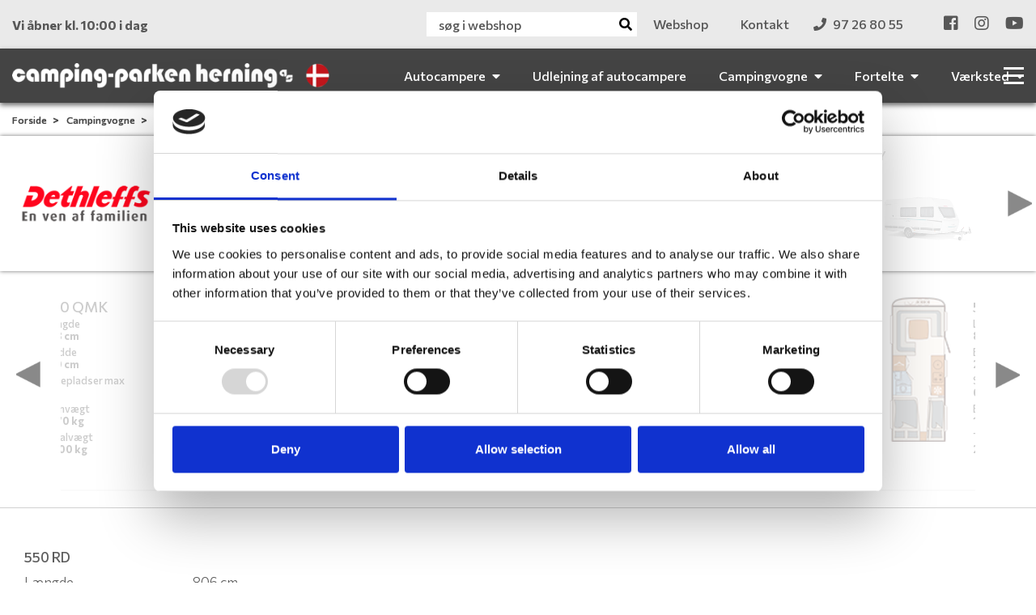

--- FILE ---
content_type: text/html; charset=utf-8
request_url: https://www.campingparken.dk/campingvogne/dethleffs/beduin-scandinavia/550-rd/
body_size: 10040
content:



<!DOCTYPE html>

<html lang="da">
<head>
    <meta charset="UTF-8">
    <meta name="description" content="">
    <meta name="keywords" content="">



            <link rel="canonical" href="https://www.campingparken.dk/campingvogne/dethleffs/beduin-scandinavia/550-rd/" />

    <meta name="viewport" content="width=device-width, initial-scale=1.0">
    <title></title>

    <!--Favicon-->
    <link rel="icon" type="image/png" href="/favicon/favicon-32x32.png" sizes="32x32" />
    <link rel="icon" type="image/png" href="/favicon/favicon-16x16.png" sizes="16x16" />

    <link href="/Content/bootstrap.min.css" rel="stylesheet" />
    <link href="/Content/fontawesome-all.min.css" rel="stylesheet" />
    <link href="/Content/owl.carousel.min.css" rel="stylesheet" />
    <link href="/Components/jquery-ui-1.12.1.custom/jquery-ui.min.css" rel="stylesheet" />

    <link href="/bundles/styles?v=4.2" rel="stylesheet"/>


    <!--Google fonts-->
    <link rel="preconnect" href="https://fonts.gstatic.com">
    <link href="https://fonts.googleapis.com/css2?family=Commissioner:wght@300;400;500;600;700;900&display=swap" rel="stylesheet">
    <link href="https://fonts.googleapis.com/css2?family=Spectral+SC:wght@400;500;600;700&display=swap" rel="stylesheet">

    

    <!--Iphone disable blue-color number links-->
    <meta name="format-detection" content="telephone=no">
    <!-- Test Head-->

<meta name="google-site-verification" content="_ETro9jVciNa2pP9AMwXfXudgacooywcGxFNa1xeLS0" />

<!-- Google Tag Manager -->
<script>(function(w,d,s,l,i){w[l]=w[l]||[];w[l].push({'gtm.start':
new Date().getTime(),event:'gtm.js'});var f=d.getElementsByTagName(s)[0],
j=d.createElement(s),dl=l!='dataLayer'?'&l='+l:'';j.async=true;j.src=
'https://www.googletagmanager.com/gtm.js?id='+i+dl;f.parentNode.insertBefore(j,f);
})(window,document,'script','dataLayer','GTM-TDS92HW');</script>
<!-- End Google Tag Manager -->
    



    

    
</head>
<body class="font-1 text-color-1 brandVariantPage ">

    <!-- Google Tag Manager (noscript) -->
<noscript><iframe src="https://www.googletagmanager.com/ns.html?id=GTM-TDS92HW"
height="0" width="0" style="display:none;visibility:hidden"></iframe></noscript>
<!-- End Google Tag Manager (noscript) -->

    




<header>
    <div class="lg-placeholder d-none d-xl-block"></div>

    
    <div class="d-none d-xl-block pinned pinned-visible">
        <div id="top-bar">
            <div class="container">
                <div class="row">
                    <div class="col-4 d-flex align-items-center">
                        <div class="openingInfo">Vi &#229;bner kl. 10:00 i dag</div>
                    </div>
                    <div class="col-8 d-flex justify-content-end">
                            <form action="/varesogning/resultat" method="get">
                                <input type="hidden" name="pageId" value="3368" />
                                <div class="shop-search">
                                    <input type="text" name="q" class="search-query" placeholder="søg i webshop" />
                                    <button type="submit" class="shop-search-icon"><i class="fa fa-search"></i></button>
                                </div>
                            </form>



    <ul class="d-none d-xl-flex" id="top-links">
            <li class="d-inline-block">
                <a href="/shop/" target=&#39;_blank&#39;>
                                            <span>Webshop</span>
                </a>
            </li>
            <li class="d-inline-block">
                <a href="/om-os/kontakt/" >
                                            <span>Kontakt</span>
                </a>
            </li>
            <li class="d-inline-block">
                <a href="tel:97 26 80 55" target=&#39;_blank&#39;>
                        <i class="fas fa-phone"></i>
                                            <span>97 26 80 55</span>
                </a>
            </li>
    </ul>

    <ul id="soMe-links">
            <li class="d-inline-block">
                <a href="https://www.facebook.com/CampingParken" target=&#39;_blank&#39;>
                        <i class="fab fa-facebook-square"></i>
                </a>
            </li>
            <li class="d-inline-block">
                <a href="https://www.instagram.com/campingparkenherning" target=&#39;_blank&#39;>
                        <i class="fab fa-instagram"></i>
                </a>
            </li>
            <li class="d-inline-block">
                <a href="https://www.youtube.com/c/CampingparkenshopDk" target=&#39;_blank&#39;>
                        <i class="fab fa-youtube"></i>
                </a>
            </li>
    </ul>

                    </div>
                </div>
            </div>
        </div>
        <div id="large-menu">
            <div class="container">
                <div class="row">
                    <div class="col-5 col-xl-4 d-flex align-items-center">
                        <a class="home-link-large" href="/"><img src="/Graphics/logo-camping-parken.png" alt="" /></a>
                    </div>
                    <div class="col-7 col-xl-8 d-flex justify-content-end">


<nav role="navigation" id="dynamic-menu">
    <ul id="main" class="horizontal-menu init">
        
        <li class="dropdown open-toggle menu-item">
            <a href="#" class="" >
                    <span>Autocampere</span>
                <i class="fa fa-caret-down"></i>
            </a>
            <ul class="vertical-menu">
                
        <li class="menu-item">
            <a href="/autocampere/alle-autocampere/" class="" >
                    <span>Alle autocampere</span>
            </a>
        </li>
        <li class="menu-item">
            <a href="/autocampere/nye-autocampere/" class="" >
                    <span>Nye autocampere</span>
            </a>
        </li>
        <li class="menu-item">
            <a href="/autocampere/nye-autocampere-paa-vej/" class="" >
                    <span>Nye autocampere på vej</span>
            </a>
        </li>
        <li class="menu-item">
            <a href="/autocampere/brugte-autocampere/" class="" >
                    <span>Brugte autocampere</span>
            </a>
        </li>
        <li class="menu-item">
            <a href="/autocampere/alle-campervans/" class="" >
                    <span>Alle campervans</span>
            </a>
        </li>
        <li class="menu-item">
            <a href="/autocampere/brands/sunlight" class="" >
                    <span>Sunlight</span>
            </a>
        </li>
        <li class="menu-item">
            <a href="/autocampere/brands/dethleffs" class="" >
                    <span>Dethleffs</span>
            </a>
        </li>
        <li class="menu-item">
            <a href="/autocampere/brands/niesmann-bischoff" class="" >
                    <span>Niesmann+Bischoff</span>
            </a>
        </li>
        <li class="menu-item">
            <a href="/om-os/finansiering/" class="" >
                    <span>Finansiering af autocamper</span>
            </a>
        </li>
        <li class="menu-item">
            <a href="/autocampere/leasing-af-autocamper/" class="" >
                    <span>Leasing af autocamper</span>
            </a>
        </li>



            </ul>
        </li>
        <li class="menu-item">
            <a href="/autocamperudlejning" class="" >
                    <span>Udlejning af autocampere</span>
            </a>
        </li>
        <li class="dropdown open-toggle menu-item">
            <a href="#" class="" >
                    <span>Campingvogne</span>
                <i class="fa fa-caret-down"></i>
            </a>
            <ul class="vertical-menu">
                
        <li class="menu-item">
            <a href="/campingvogne/alle-campingvogne/" class="" >
                    <span>Alle campingvogne</span>
            </a>
        </li>
        <li class="menu-item">
            <a href="/campingvogne/nye-campingvogne/" class="" >
                    <span>Nye campingvogne</span>
            </a>
        </li>
        <li class="menu-item">
            <a href="/campingvogne/brugte-campingvogne/" class="" >
                    <span>Brugte campingvogne</span>
            </a>
        </li>
        <li class="menu-item">
            <a href="/campingvogne/lette-campingvogne-til-elbiler/" class="" >
                    <span>Lette campingvogne til elbiler</span>
            </a>
        </li>
        <li class="menu-item">
            <a href="/campingvogne/campingvogne-paa-tilbud/" class="" >
                    <span>Campingvogne på tilbud</span>
            </a>
        </li>
        <li class="menu-item">
            <a href="/campingvogne/brands/dethleffs" class="" >
                    <span>Dethleffs</span>
            </a>
        </li>
        <li class="menu-item">
            <a href="/om-os/finansiering/" class="" >
                    <span>Finansiering af campingvogn</span>
            </a>
        </li>



            </ul>
        </li>
        <li class="dropdown open-toggle menu-item">
            <a href="#" class="" >
                    <span>Fortelte</span>
                <i class="fa fa-caret-down"></i>
            </a>
            <ul class="vertical-menu">
                
        <li class="menu-item">
            <a href="/fortelte/nye-fortelte-paa-lager/" class="" >
                    <span>Nye fortelte på lager</span>
            </a>
        </li>
        <li class="menu-item">
            <a href="/fortelte/isabella-ventura/" class="" >
                    <span>Isabella / Ventura</span>
            </a>
        </li>
        <li class="menu-item">
            <a href="https://www.teltmesteren.dk" class="" target=&#39;_blank&#39;>
                    <span>Teltmesteren.dk - webshop</span>
            </a>
        </li>
        <li class="menu-item">
            <a href="/fortelte/brugte-fortelte/" class="" >
                    <span>Brugte fortelte</span>
            </a>
        </li>



            </ul>
        </li>
        <li class="dropdown open-toggle menu-item">
            <a href="#" class="" >
                    <span>Værksted</span>
                <i class="fa fa-caret-down"></i>
            </a>
            <ul class="vertical-menu">
                
        <li class="menu-item">
            <a href="/vaerksted/kontakt-og-aabningstider/" class="" >
                    <span>Kontakt og åbningstider</span>
            </a>
        </li>
        <li class="menu-item">
            <a href="/vaerksted/om-vaerkstedet/" class="" >
                    <span>Om værkstedet</span>
            </a>
        </li>
        <li class="menu-item">
            <a href="/vaerksted/tidsbestilling/" class="" >
                    <span>Tidsbestilling</span>
            </a>
        </li>
        <li class="menu-item">
            <a href="/vaerksted/dcu-test-og-servicecenter/" class="" >
                    <span>DCU Test- og Servicecenter</span>
            </a>
        </li>
        <li class="menu-item">
            <a href="/vaerksted/skadecenter/" class="" >
                    <span>Skadecenter</span>
            </a>
        </li>
        <li class="menu-item">
            <a href="/vaerksted/anmeld-din-skade-campingvogn-autocamper" class="" >
                    <span>Anmeld din skade - campingvogn og camper</span>
            </a>
        </li>
        <li class="menu-item">
            <a href="/vaerksted/anmeld-din-skade-fortelt/" class="" >
                    <span>Anmeld din skade - fortelt</span>
            </a>
        </li>



            </ul>
        </li>
        <li class="dropdown open-toggle menu-item">
            <a href="#" class="" >
                    <span>Kontakt os</span>
                <i class="fa fa-caret-down"></i>
            </a>
            <ul class="vertical-menu">
                
        <li class="menu-item">
            <a href="/kontakt-os/kontakt-salg/" class="" >
                    <span>Kontakt salg</span>
            </a>
        </li>
        <li class="menu-item">
            <a href="/kontakt-os/kontakt-vaerksted/" class="" >
                    <span>Kontakt værksted</span>
            </a>
        </li>
        <li class="menu-item">
            <a href="/kontakt-os/find-vej/" class="" >
                    <span>Find vej</span>
            </a>
        </li>
        <li class="menu-item">
            <a href="/kontakt-os/firmaprofil/" class="" >
                    <span>Firmaprofil</span>
            </a>
        </li>
        <li class="menu-item">
            <a href="/kontakt-os/camping-parkens-historie/" class="" >
                    <span>Camping Parkens historie</span>
            </a>
        </li>



            </ul>
        </li>




        <li class="more overflow-root dropdown open-toggle hide" data-width="70">
            <a href="#">
                <div class="collapse-menu-toggle">
                    <span class="bar"></span>
                    <span class="bar"></span>
                    <span class="bar"></span>
                </div>
            </a>
            <ul class="vertical-menu burger-menu"></ul>
        </li>
    </ul>
</nav>
                    </div>
                </div>
            </div>
        </div>       




    </div>

    
    <div id="small-header" class="d-block d-xl-none">
        <div id="top-bar-small">
            <div class="container">
                <div class="row">
                    <div class="col-12 col-md-7 d-flex align-items-center">
                        <a class="home-link-small" href="/"><img src="/Graphics/logo-camping-parken.png" alt="" /></a>
                    </div>
                    <div class="col-5 d-none d-md-flex justify-content-end">


    <ul class="d-none d-xl-flex" id="top-links">
            <li class="d-inline-block">
                <a href="/shop/" target=&#39;_blank&#39;>
                                            <span>Webshop</span>
                </a>
            </li>
            <li class="d-inline-block">
                <a href="/om-os/kontakt/" >
                                            <span>Kontakt</span>
                </a>
            </li>
            <li class="d-inline-block">
                <a href="tel:97 26 80 55" target=&#39;_blank&#39;>
                        <i class="fas fa-phone"></i>
                                            <span>97 26 80 55</span>
                </a>
            </li>
    </ul>

    <ul id="soMe-links">
            <li class="d-inline-block">
                <a href="https://www.facebook.com/CampingParken" target=&#39;_blank&#39;>
                        <i class="fab fa-facebook-square"></i>
                </a>
            </li>
            <li class="d-inline-block">
                <a href="https://www.instagram.com/campingparkenherning" target=&#39;_blank&#39;>
                        <i class="fab fa-instagram"></i>
                </a>
            </li>
            <li class="d-inline-block">
                <a href="https://www.youtube.com/c/CampingparkenshopDk" target=&#39;_blank&#39;>
                        <i class="fab fa-youtube"></i>
                </a>
            </li>
    </ul>

                    </div>
                </div>
            </div>
        </div>
        <div class="small-menu-wrapper">
            <div class="container">
                <div class="row">
                    <div class="col-10">
                        <div class="row">
                                <div class="col-4 col-sm-4">
                                    <a href="https://www.campingparken.dk/autocampere/alle-autocampere" >
                                        <div class="quick-link">
                                            <div class="row">
                                                <div class="col-12 text-center">
                                                        <img src="/media/1004/rv.png" />
                                                </div>
                                                <div class="col-12 text-center">
                                                        <div class="text">Autocampere</div>
                                                </div>
                                            </div>
                                        </div>
                                    </a>
                                </div>
                                <div class="col-4 col-sm-4">
                                    <a href="/autocamperudlejning" >
                                        <div class="quick-link">
                                            <div class="row">
                                                <div class="col-12 text-center">
                                                        <img src="/media/1004/rv.png" />
                                                </div>
                                                <div class="col-12 text-center">
                                                        <div class="text">Udlejning</div>
                                                </div>
                                            </div>
                                        </div>
                                    </a>
                                </div>
                                <div class="col-4 col-sm-4">
                                    <a href="/campingvogne/alle-campingvogne/" >
                                        <div class="quick-link">
                                            <div class="row">
                                                <div class="col-12 text-center">
                                                        <img src="/media/1005/caravan.png" />
                                                </div>
                                                <div class="col-12 text-center">
                                                        <div class="text">Campingvogne</div>
                                                </div>
                                            </div>
                                        </div>
                                    </a>
                                </div>

                        </div>
                    </div>
                    <div class="col-2" id="nav-toggle-box">
                            <div class="nav-toggle-icon navbar-toggler" data-toggle="collapse" data-target="#navbarContent" aria-controls="navbarContent" aria-expanded="false" aria-label="Toggle navigation">
                                <span></span>
                                <span></span>
                                <span></span>
                                <span></span>
                            </div>
                    </div>
                </div>
            </div>
        </div>




    </div>
    <div id="small-menu" class="container-fluid d-block d-xl-none">


<div class="collapse navbar-collapse" id="navbarContent">
    <ul class="navbar-nav">
                <li class="nav-item dropdown">
                    <a class="nav-link" href="#" id="navbarDropdown" role="button" data-toggle="dropdown" aria-haspopup="true" aria-expanded="false">
                        Autocampere
                        <i class="fa fa-caret-down"></i>
                    </a>
                    <div class="dropdown-menu" aria-labelledby="navbarDropdown">
                            <a class="dropdown-item" href="/autocampere/alle-autocampere/"><span class="dot">&#8226;</span> Alle autocampere</a>
                            <a class="dropdown-item" href="/autocampere/nye-autocampere/"><span class="dot">&#8226;</span> Nye autocampere</a>
                            <a class="dropdown-item" href="/autocampere/nye-autocampere-paa-vej/"><span class="dot">&#8226;</span> Nye autocampere på vej</a>
                            <a class="dropdown-item" href="/autocampere/brugte-autocampere/"><span class="dot">&#8226;</span> Brugte autocampere</a>
                            <a class="dropdown-item" href="/autocampere/alle-campervans/"><span class="dot">&#8226;</span> Alle campervans</a>
                            <a class="dropdown-item" href="/autocampere/brands/sunlight"><span class="dot">&#8226;</span> Sunlight</a>
                            <a class="dropdown-item" href="/autocampere/brands/dethleffs"><span class="dot">&#8226;</span> Dethleffs</a>
                            <a class="dropdown-item" href="/autocampere/brands/niesmann-bischoff"><span class="dot">&#8226;</span> Niesmann+Bischoff</a>
                            <a class="dropdown-item" href="/om-os/finansiering/"><span class="dot">&#8226;</span> Finansiering af autocamper</a>
                            <a class="dropdown-item" href="/autocampere/leasing-af-autocamper/"><span class="dot">&#8226;</span> Leasing af autocamper</a>
                    </div>
                </li>
                <li class="nav-item">
                    <a class="nav-link" href="/autocamperudlejning">Udlejning af autocampere</a>
                </li>
                <li class="nav-item dropdown">
                    <a class="nav-link" href="#" id="navbarDropdown" role="button" data-toggle="dropdown" aria-haspopup="true" aria-expanded="false">
                        Campingvogne
                        <i class="fa fa-caret-down"></i>
                    </a>
                    <div class="dropdown-menu" aria-labelledby="navbarDropdown">
                            <a class="dropdown-item" href="/campingvogne/alle-campingvogne/"><span class="dot">&#8226;</span> Alle campingvogne</a>
                            <a class="dropdown-item" href="/campingvogne/nye-campingvogne/"><span class="dot">&#8226;</span> Nye campingvogne</a>
                            <a class="dropdown-item" href="/campingvogne/brugte-campingvogne/"><span class="dot">&#8226;</span> Brugte campingvogne</a>
                            <a class="dropdown-item" href="/campingvogne/lette-campingvogne-til-elbiler/"><span class="dot">&#8226;</span> Lette campingvogne til elbiler</a>
                            <a class="dropdown-item" href="/campingvogne/campingvogne-paa-tilbud/"><span class="dot">&#8226;</span> Campingvogne på tilbud</a>
                            <a class="dropdown-item" href="/campingvogne/brands/dethleffs"><span class="dot">&#8226;</span> Dethleffs</a>
                            <a class="dropdown-item" href="/om-os/finansiering/"><span class="dot">&#8226;</span> Finansiering af campingvogn</a>
                    </div>
                </li>
                <li class="nav-item dropdown">
                    <a class="nav-link" href="#" id="navbarDropdown" role="button" data-toggle="dropdown" aria-haspopup="true" aria-expanded="false">
                        Fortelte
                        <i class="fa fa-caret-down"></i>
                    </a>
                    <div class="dropdown-menu" aria-labelledby="navbarDropdown">
                            <a class="dropdown-item" href="/fortelte/nye-fortelte-paa-lager/"><span class="dot">&#8226;</span> Nye fortelte på lager</a>
                            <a class="dropdown-item" href="/fortelte/isabella-ventura/"><span class="dot">&#8226;</span> Isabella / Ventura</a>
                            <a class="dropdown-item" href="https://www.teltmesteren.dk"><span class="dot">&#8226;</span> Teltmesteren.dk - webshop</a>
                            <a class="dropdown-item" href="/fortelte/brugte-fortelte/"><span class="dot">&#8226;</span> Brugte fortelte</a>
                    </div>
                </li>
                <li class="nav-item dropdown">
                    <a class="nav-link" href="#" id="navbarDropdown" role="button" data-toggle="dropdown" aria-haspopup="true" aria-expanded="false">
                        Værksted
                        <i class="fa fa-caret-down"></i>
                    </a>
                    <div class="dropdown-menu" aria-labelledby="navbarDropdown">
                            <a class="dropdown-item" href="/vaerksted/kontakt-og-aabningstider/"><span class="dot">&#8226;</span> Kontakt og åbningstider</a>
                            <a class="dropdown-item" href="/vaerksted/om-vaerkstedet/"><span class="dot">&#8226;</span> Om værkstedet</a>
                            <a class="dropdown-item" href="/vaerksted/tidsbestilling/"><span class="dot">&#8226;</span> Tidsbestilling</a>
                            <a class="dropdown-item" href="/vaerksted/dcu-test-og-servicecenter/"><span class="dot">&#8226;</span> DCU Test- og Servicecenter</a>
                            <a class="dropdown-item" href="/vaerksted/skadecenter/"><span class="dot">&#8226;</span> Skadecenter</a>
                            <a class="dropdown-item" href="/vaerksted/anmeld-din-skade-campingvogn-autocamper"><span class="dot">&#8226;</span> Anmeld din skade - campingvogn og camper</a>
                            <a class="dropdown-item" href="/vaerksted/anmeld-din-skade-fortelt/"><span class="dot">&#8226;</span> Anmeld din skade - fortelt</a>
                    </div>
                </li>
                <li class="nav-item dropdown">
                    <a class="nav-link" href="#" id="navbarDropdown" role="button" data-toggle="dropdown" aria-haspopup="true" aria-expanded="false">
                        Kontakt os
                        <i class="fa fa-caret-down"></i>
                    </a>
                    <div class="dropdown-menu" aria-labelledby="navbarDropdown">
                            <a class="dropdown-item" href="/kontakt-os/kontakt-salg/"><span class="dot">&#8226;</span> Kontakt salg</a>
                            <a class="dropdown-item" href="/kontakt-os/kontakt-vaerksted/"><span class="dot">&#8226;</span> Kontakt værksted</a>
                            <a class="dropdown-item" href="/kontakt-os/find-vej/"><span class="dot">&#8226;</span> Find vej</a>
                            <a class="dropdown-item" href="/kontakt-os/firmaprofil/"><span class="dot">&#8226;</span> Firmaprofil</a>
                            <a class="dropdown-item" href="/kontakt-os/camping-parkens-historie/"><span class="dot">&#8226;</span> Camping Parkens historie</a>
                    </div>
                </li>
    </ul>
</div>


    </div>
</header>


    <div class="modal fade" id="webshopSearchModal" tabindex="-1" role="dialog" aria-hidden="true">
        
        <div class="modal-dialog d-none d-sm-block" role="document">
            <div class="modal-content">
                <div class="modal-body">
                    <form action="/varesogning/resultat" method="get">
                        <input type="hidden" name="pageId" value="3368" />
                        <div class="shop-search">
                            <input type="text" name="q" class="search-query" placeholder="søg i webshop" />
                            <button type="submit" class="shop-search-icon"><i class="fa fa-search"></i></button>
                        </div>
                    </form>
                </div>
            </div>
        </div>
        
        <div class="modal-dialog modal-dialog-centered d-sm-none" role="document">
            <div class="modal-content">
                <div class="modal-body">
                    <form action="/varesogning/resultat" method="get">
                        <input type="hidden" name="pageId" value="3368" />
                        <div class="shop-search">
                            <input type="text" name="q" class="search-query" placeholder="søg i webshop" />
                            <button type="submit" class="shop-search-icon"><i class="fa fa-search"></i></button>
                        </div>
                    </form>
                </div>
            </div>
        </div>
    </div>



    <!--Main content-->
    <div id="content-root" class="container-fluid background-color2">
        

<div class="row">
    <!-- Breadcrumb -->
    <div class="col-12">
    <ul class="breadcrumb">
            <li class="bc-link">
                <a class="bc-link" href="/" title="Forside">
                    Forside
                </a>
            </li>
            <li class="bc-link">
                <a class="bc-link" href="/campingvogne/" title="Campingvogne">
                    Campingvogne
                </a>
            </li>
            <li class="bc-link">
                <a class="bc-link" href="/campingvogne/brands/dethleffs" title="Dethleffs">
                    Dethleffs
                </a>
            </li>
            <li class="bc-link">
                <a class="bc-link" href="/campingvogne/dethleffs/beduin-scandinavia/" title="Beduin Scandinavia">
                    Beduin Scandinavia
                </a>
            </li>
        <li class="bc-link active">
            550 RD
        </li>
    </ul>

</div>
    <!-- Model menu -->


<div id="brand-model-menu">
    <div class="container">
        
        <div class="row">
            <div class="col-12 col-lg-2 d-flex align-items-center justify-content-center">
                    <img class="brand-logo" src="/media/1805/dethleffs-logo.png" />
            </div>
            <div class="col-12 col-lg-10" id="owl-container">
                <div class="owl-carousel">
                        <div class="item ">
                            <a href="/campingvogne/dethleffs/camper-d-line/">
                                    <div class="model-name">Camper D-Line</div>
                                                                    <img class="w-100 model-image" src="/media/1385/camper-d-line-470-fri-lille.png" />
                            </a>
                        </div>
                        <div class="item ">
                            <a href="/campingvogne/dethleffs/c-joy/">
                                    <div class="model-name">c’joy</div>
                                                                    <img class="w-100 model-image" src="/media/1387/cjoy-420-qsh-fri-lille.png" />
                            </a>
                        </div>
                        <div class="item ">
                            <a href="/campingvogne/dethleffs/c-go/">
                                    <div class="model-name">c’go</div>
                                                                    <img class="w-100 model-image" src="/media/1386/cgo-up-525-kr-fri-lille.png" />
                            </a>
                        </div>
                        <div class="item ">
                            <a href="/campingvogne/dethleffs/aero/">
                                    <div class="model-name">Aero</div>
                                                                    <img class="w-100 model-image" src="/media/1382/aero-510-er-fri-lille.png" />
                            </a>
                        </div>
                        <div class="item ">
                            <a href="/campingvogne/dethleffs/camper/">
                                    <div class="model-name">Camper</div>
                                                                    <img class="w-100 model-image" src="/media/1612/camper-soelv-fri-lille.png" />
                            </a>
                        </div>
                        <div class="item ">
                            <a href="/campingvogne/dethleffs/nomad/">
                                    <div class="model-name">Nomad</div>
                                                                    <img class="w-100 model-image" src="/media/1859/nomad-fri-lille.png" />
                            </a>
                        </div>
                        <div class="item active">
                            <a href="/campingvogne/dethleffs/beduin-scandinavia/">
                                    <div class="model-name">Beduin Scandinavia</div>
                                                                    <img class="w-100 model-image" src="/media/1611/beduin-scandinavia-soelv-fri-lille.png" />
                            </a>
                        </div>
                </div>
            </div>
        </div>
    </div>
</div>



    <!-- Variant menu -->


<div id="variant-menu">
    <div class="col-12">
        <div class="owl-carousel">
                <div class="item ">
                    <a href="/campingvogne/dethleffs/beduin-scandinavia/540-qmk/">
                        <div class="variant">
                            <div class="floorplan">
                                    <img class="w-100 variant-image" src="/media/1368/beduin-scandinavia-540-qmk-grundplan.png" />
                            </div>
                            <div class="specs">
                                    <h4>540 QMK</h4>
                                                                            <div class="key">L&#230;ngde</div>
                                            <div class="value">768 cm</div>
                                            <div class="key">Bredde</div>
                                            <div class="value">250 cm</div>
                                            <div class="key">Sovepladser max</div>
                                            <div class="value">5</div>
                                            <div class="key">Egenv&#230;gt</div>
                                            <div class="value">1.570 kg</div>
                                            <div class="key">Totalv&#230;gt</div>
                                            <div class="value">2.000 kg</div>
                            </div>
                        </div>
                    </a>
                </div>
                <div class="item ">
                    <a href="/campingvogne/dethleffs/beduin-scandinavia/550-bet/">
                        <div class="variant">
                            <div class="floorplan">
                                    <img class="w-100 variant-image" src="/media/1608/beduin-scandinavia-550-bet-grundplan.png" />
                            </div>
                            <div class="specs">
                                    <h4>550 BET</h4>
                                                                            <div class="key">L&#230;ngde</div>
                                            <div class="value">812 cm</div>
                                            <div class="key">Bredde</div>
                                            <div class="value">230 cm</div>
                                            <div class="key">Sovepladser max</div>
                                            <div class="value">3</div>
                                            <div class="key">Egenv&#230;gt</div>
                                            <div class="value">1.600 kg</div>
                                            <div class="key">Totalv&#230;gt</div>
                                            <div class="value">2.000 kg</div>
                            </div>
                        </div>
                    </a>
                </div>
                <div class="item active">
                    <a href="/campingvogne/dethleffs/beduin-scandinavia/550-rd/">
                        <div class="variant">
                            <div class="floorplan">
                                    <img class="w-100 variant-image" src="/media/1609/beduin-scandinavia-550-rd-grundplan.png" />
                            </div>
                            <div class="specs">
                                    <h4>550 RD</h4>
                                                                            <div class="key">L&#230;ngde</div>
                                            <div class="value">806 cm</div>
                                            <div class="key">Bredde</div>
                                            <div class="value">230 cm</div>
                                            <div class="key">Sovepladser max</div>
                                            <div class="value">4</div>
                                            <div class="key">Egenv&#230;gt</div>
                                            <div class="value">1.555 kg</div>
                                            <div class="key">Totalv&#230;gt</div>
                                            <div class="value">2.000 kg</div>
                            </div>
                        </div>
                    </a>
                </div>
                <div class="item ">
                    <a href="/campingvogne/dethleffs/beduin-scandinavia/550-se/">
                        <div class="variant">
                            <div class="floorplan">
                                    <img class="w-100 variant-image" src="/media/1610/beduin-scandinavia-550-se-grundplan.png" />
                            </div>
                            <div class="specs">
                                    <h4>550 SE</h4>
                                                                            <div class="key">L&#230;ngde</div>
                                            <div class="value">806 cm</div>
                                            <div class="key">Bredde</div>
                                            <div class="value">230 cm</div>
                                            <div class="key">Sovepladser max</div>
                                            <div class="value">3</div>
                                            <div class="key">Egenv&#230;gt</div>
                                            <div class="value">1.500 kg</div>
                                            <div class="key">Totalv&#230;gt</div>
                                            <div class="value">2.000 kg</div>
                            </div>
                        </div>
                    </a>
                </div>
                <div class="item ">
                    <a href="/campingvogne/dethleffs/beduin-scandinavia/590-rk/">
                        <div class="variant">
                            <div class="floorplan">
                                    <img class="w-100 variant-image" src="/media/1369/beduin-scandinavia-590-rk-grundplan.png" />
                            </div>
                            <div class="specs">
                                    <h4>590 RK</h4>
                                                                            <div class="key">L&#230;ngde</div>
                                            <div class="value">818 cm</div>
                                            <div class="key">Bredde</div>
                                            <div class="value">250 cm</div>
                                            <div class="key">Sovepladser max</div>
                                            <div class="value">6</div>
                                            <div class="key">Egenv&#230;gt</div>
                                            <div class="value">1.640 kg</div>
                                            <div class="key">Totalv&#230;gt</div>
                                            <div class="value">2.000 kg</div>
                            </div>
                        </div>
                    </a>
                </div>
                <div class="item ">
                    <a href="/campingvogne/dethleffs/beduin-scandinavia/650-re/">
                        <div class="variant">
                            <div class="floorplan">
                                    <img class="w-100 variant-image" src="/media/1370/beduin-scandinavia-650-re-grundplan.png" />
                            </div>
                            <div class="specs">
                                    <h4>650 RE</h4>
                                                                            <div class="key">L&#230;ngde</div>
                                            <div class="value">872 cm</div>
                                            <div class="key">Bredde</div>
                                            <div class="value">250 cm</div>
                                            <div class="key">Sovepladser max</div>
                                            <div class="value">4</div>
                                            <div class="key">Egenv&#230;gt</div>
                                            <div class="value">1.805 kg</div>
                                            <div class="key">Totalv&#230;gt</div>
                                            <div class="value">2.500 kg</div>
                            </div>
                        </div>
                    </a>
                </div>
                <div class="item ">
                    <a href="/campingvogne/dethleffs/beduin-scandinavia/650-rfk/">
                        <div class="variant">
                            <div class="floorplan">
                                    <img class="w-100 variant-image" src="/media/1371/beduin-scandinavia-650-rfk-grundplan.png" />
                            </div>
                            <div class="specs">
                                    <h4>650 RFK</h4>
                                                                            <div class="key">L&#230;ngde</div>
                                            <div class="value">872 cm</div>
                                            <div class="key">Bredde</div>
                                            <div class="value">250 cm</div>
                                            <div class="key">Sovepladser max</div>
                                            <div class="value">6 (tilk&#248;b: 7)</div>
                                            <div class="key">Egenv&#230;gt</div>
                                            <div class="value">1.850 kg</div>
                                            <div class="key">Totalv&#230;gt</div>
                                            <div class="value">2.500 kg</div>
                            </div>
                        </div>
                    </a>
                </div>
                <div class="item ">
                    <a href="/campingvogne/dethleffs/beduin-scandinavia/670-bet/">
                        <div class="variant">
                            <div class="floorplan">
                                    <img class="w-100 variant-image" src="/media/1372/beduin-scandinavia-670-bet-grundplan.png" />
                            </div>
                            <div class="specs">
                                    <h4>670 BET</h4>
                                                                            <div class="key">L&#230;ngde</div>
                                            <div class="value">872 cm</div>
                                            <div class="key">Bredde</div>
                                            <div class="value">250 cm</div>
                                            <div class="key">Sovepladser max</div>
                                            <div class="value">3</div>
                                            <div class="key">Egenv&#230;gt</div>
                                            <div class="value">1.800 kg</div>
                                            <div class="key">Totalv&#230;gt</div>
                                            <div class="value">2.500 kg</div>
                            </div>
                        </div>
                    </a>
                </div>
                <div class="item ">
                    <a href="/campingvogne/dethleffs/beduin-scandinavia/690-bqt/">
                        <div class="variant">
                            <div class="floorplan">
                                    <img class="w-100 variant-image" src="/media/1373/beduin-scandinavia-690-bqt-grundplan.png" />
                            </div>
                            <div class="specs">
                                    <h4>690 BQT</h4>
                                                                            <div class="key">L&#230;ngde</div>
                                            <div class="value">901 cm</div>
                                            <div class="key">Bredde</div>
                                            <div class="value">250 cm</div>
                                            <div class="key">Sovepladser max</div>
                                            <div class="value">3</div>
                                            <div class="key">Egenv&#230;gt</div>
                                            <div class="value">1.825 kg</div>
                                            <div class="key">Totalv&#230;gt</div>
                                            <div class="value">2.500 kg</div>
                            </div>
                        </div>
                    </a>
                </div>
                <div class="item ">
                    <a href="/campingvogne/dethleffs/beduin-scandinavia/740-bfk/">
                        <div class="variant">
                            <div class="floorplan">
                                    <img class="w-100 variant-image" src="/media/1374/beduin-scandinavia-740-bfk-grundplan.png" />
                            </div>
                            <div class="specs">
                                    <h4>740 BFK</h4>
                                                                            <div class="key">L&#230;ngde</div>
                                            <div class="value">942 cm</div>
                                            <div class="key">Bredde</div>
                                            <div class="value">250 cm</div>
                                            <div class="key">Sovepladser max</div>
                                            <div class="value">5 (tilk&#248;b: 6)</div>
                                            <div class="key">Egenv&#230;gt</div>
                                            <div class="value">1.980 kg</div>
                                            <div class="key">Totalv&#230;gt</div>
                                            <div class="value">2.500 kg</div>
                            </div>
                        </div>
                    </a>
                </div>
        </div>
    </div>
</div>


</div>

<div class="container" id="variant-details">
    <div class="row">
        <div class="col-12 col-lg-4">
            <div id="main-specs">
                    <h1 class="variant-name">550 RD</h1>
                                        <div class="row">
                                <div class="col-6 key">L&#230;ngde</div>
                                                            <div class="col-6 value">806 cm</div>
                        </div>
                        <div class="row">
                                <div class="col-6 key">Bredde</div>
                                                            <div class="col-6 value">230 cm</div>
                        </div>
                        <div class="row">
                                <div class="col-6 key">Sovepladser max</div>
                                                            <div class="col-6 value">4</div>
                        </div>
                        <div class="row">
                                <div class="col-6 key">Egenv&#230;gt</div>
                                                            <div class="col-6 value">1.555 kg</div>
                        </div>
                        <div class="row">
                                <div class="col-6 key">Totalv&#230;gt</div>
                                                            <div class="col-6 value">2.000 kg</div>
                        </div>
                        <div class="row">
                                <div class="col-6 key">K&#248;reklar v&#230;gt</div>
                                                            <div class="col-6 value">1.683 kg</div>
                        </div>
                        <div class="row">
                                <div class="col-6 key">Nyttelast</div>
                                                            <div class="col-6 value">317 kg</div>
                        </div>
            </div>
            <div class="variant-func">
                <div class="row">
                    <div class="col-12">
                                <div class="func-btn iframe" data-src="https://my.matterport.com/show/?m=cveWWJ6mxmV"><i class="fas fa-cube"></i> 360 grader indvendigt</div>
                                                                                                                                                                                            </div>
                </div>
            </div>
        </div>
        <div class="col-12 col-lg-6 offset-lg-2">
        </div>
    </div>
</div>

<!-- Modals -->
<div id="modal-popup">
    <div class="overlay-root d-none" id="overlayIframe">
        <a class="hide-overlay" onclick="$('#overlayIframe').addClass('d-none'); $('body').css('overflow-y', 'scroll');">&#10006;</a>
        <div class="overlay-content">
            <iframe class="" frameborder="0" allowfullscreen=""></iframe>
        </div>
    </div>
</div>



    </div>



<footer>
    <div class="container">
        <div class="row">
            <div class="col-12 col-md-4">
                    <div class="company-info">
                            <div class="company-name">
                                Camping Parken Herning A/S
                            </div>
                                                    <div class="company-address">
                                <a href="https://www.google.dk/maps/place/Tjelevej 10-12,7400 Herning" target="_blank">
                                    Tjelevej 10-12
                                </a>
                            </div>
                                                    <div class="company-postal-city">
                                <a href="https://www.google.dk/maps/place/Tjelevej 10-12,7400 Herning" target="_blank">
                                    7400 Herning
                                </a>
                            </div>
                                                    <div class="company-cvr">
                                <a href="https://www.google.dk/maps/place/Tjelevej 10-12,7400 Herning" target="_blank">
                                    CVR-nr.: 33080158
                                </a>
                            </div>
                                                    <div class="company-phone">
                                <a href="tel:97268055">
                                    <span>+45 97268055</span>
                                </a>
                            </div>
                                                    <div class="company-email">
                                <a href="mailto:info@campingparken.dk">
                                    <span>info@campingparken.dk</span>
                                </a>
                            </div>
                    </div>
            </div>
            <div class="col-12 col-md-4">
                <ul class="footer-links-menu">
                        <li class="title">Om os</li>
                                                <li>
                                <a href="/kontakt-os/kontakt-salg/" >Åbningstider salg</a>
                            </li>
                            <li>
                                <a href="/kontakt-os/kontakt-vaerksted/" >Åbningstider værksted</a>
                            </li>
                            <li>
                                <a href="/kontakt-os/firmaprofil/" >Firmaprofil</a>
                            </li>
                            <li>
                                <a href="/shop/handelsbetingelser/" >Handelsbetingelser - webshop</a>
                            </li>
                </ul>
            </div>
            <div class="col-12 col-md-4">
                <ul class="footer-quicklinks-menu">
                        <li class="title">Vi er medlem af</li>
                                                <li>
                                <a href="https://www.dcu.dk" target=&#39;_blank&#39;>DCU</a>
                            </li>
                            <li>
                                <a href="https://autobranchendanmark.dk" target=&#39;_blank&#39;>Autobranchen Danmark</a>
                            </li>
                            <li>
                                <a href="https://ocff.dk/" target=&#39;_blank&#39;>Camping Outdoor Danmark</a>
                            </li>
                </ul>
            </div>
            <div class="col-12 d-block d-md-none">
                <ul class="footer-soMe-links">
                                                <li>
                                <a href="https://www.facebook.com/CampingParken" target=&#39;_blank&#39;>
                                        <i class="fab fa-facebook-square"></i>
                                </a>
                            </li>
                            <li>
                                <a href="https://www.instagram.com/campingparkenherning" target=&#39;_blank&#39;>
                                        <i class="fab fa-instagram"></i>
                                </a>
                            </li>
                            <li>
                                <a href="https://www.youtube.com/c/CampingparkenshopDk" >
                                        <i class="fab fa-youtube"></i>
                                </a>
                            </li>
                </ul>
            </div>
        </div>
    </div>
    <div class="bottom-bar">
         <div class="container">
             <div class="row">
                 <div class="col-12 col-md-4 d-flex align-items-center">
                         <div class="description">&#169; Camping Parken Herning A/S</div>
                 </div>
                 <div class="col-12 col-md-8 bottom-links-col">
                     <ul>
                                 <li>
                                     <a href="/om-os/persondata-og-cookies/" target=&#39;_blank&#39;>Persondata og cookies</a>
                                     <span class="dot">&#8226;</span>
                                 </li>
                                 <li>
                                     <a href="/om-os/tvister/" target=&#39;_blank&#39;>Tvister</a>
                                     <span class="dot">&#8226;</span>
                                 </li>
                                 <li>
                                     <a href="/om-os/ophavsret/" target=&#39;_blank&#39;>Ophavsret</a>
                                     <span class="dot">&#8226;</span>
                                 </li>
                     </ul>
                 </div>
             </div>
         </div>
    </div>
</footer>

    <div class="webshop-basket-overlay">
    <form action="/bestilling/godkend" method="post" id="fn-basket-form"></form>
    <a href="/bestilling/godkend" class="fn-basket-submit d-none d-sm-block">
        <div class="inner-basket">
            <div class="inner-basket-text">KURV:</div>
            <div class="inner-basket-count"><span class="fn-basket-count">0</span> varer</div>
            <div class="inner-basket-total">Total: <span class="fn-basket-sum-price">0,00</span> DKK</div>
            <div class="inner-basket-goto">
                
                <i class="fas fa-shopping-basket"></i>
            </div>
        </div>
    </a>

    <div class="d-sm-none inner-basket-small text-color-3 d-flex justify-content-end">
        <a href="#" class="inner-basket-item" data-toggle="modal" data-target="#webshopSearchModal">
            <i class="fas fa-search"></i>
            <span>Søg</span>
        </a>
        <a href="#top" class="inner-basket-item">
            <i class="fas fa-chevron-up"></i>
            <span>Top</span>
        </a>
        <a href="/bestilling/godkend" class="fn-basket-submit inner-basket-item">
            <i class="fas fa-shopping-basket"></i>
            <span class="inner-basket-count fn-basket-count background-color-7">0</span>
            <span>Kurv</span>
        </a>
    </div>
</div>



    <!--Cookie-->
    

    <script src="/Scripts/jquery-3.0.0.min.js"></script>
    <script src="/Components/jquery-ui-1.12.1.custom/jquery-ui.min.js"></script>
    <script src="/Components/jquery-ui-1.12.1.custom/jquery.ui.touch-punch.min.js"></script>
    <script src="/bundles/scripts?v=4.2"></script>


    <script src="/Scripts/owl.carousel.min.js"></script>

    <script type="text/javascript">
        let pageId = 4230;
        let CDN = 'https://images.danbase.dk';

        //if (sessionStorage.getItem("messageBox-display") == null) {
        //    $(".messageBox").removeClass("d-none");
        //}

        $(document).ready(function () {
            danbase.webshop.Init();
        });

        $("#dd-form-newsletter-signup").submit(function (event) {
            event.preventDefault();
            sendNewsletter();
        });
        $("#dd-newsletter-redo").click(function () {
            newsletterReset();
        });

        $("#dd-newsletter-reload").click(function () {
            newsletterReset();
        });

        if (sessionStorage.NewsletterSignedUp) {
            newsletterReset();
        }
    </script>

    
    <script type="text/javascript">
        $(document).ready(function () {
            //Brand variant Menu
            var $owl = $('#variant-menu .owl-carousel');

            $owl.children().each(function (index) {
                $(this).attr('data-position', index);
            });

            $owl.owlCarousel({
                loop: true,
                margin: 20,
                autoplay: false,
                rewind: true,
                center: true,
                nav: true,
                dots: false,
                navText: ["<img src='/Graphics/owl-arrow-left.png' />", "<img src='/Graphics/owl-arrow-right.png' />"],
                autoplayHoverPause: false,
                smartSpeed: 500,
                responsive: {
                    0: {
                        items: 1,
                    },
                    480: {
                        items: 1,
                    },
                    650: {
                        items: 2,
                    },
                    992: {
                        items: 3,
                    },
                    1200: {
                        items: 4,
                    },
                    1500: {
                        items: 5,
                    }
                }
            });

            $owl.trigger('to.owl.carousel', [$("#variant-menu .item.active").data('position'), 0]);


            /* iframe modal */
            $(".func-btn.iframe").click(function () {
                var $iframe = $("#modal-popup iframe");
                $($iframe).attr("src", $(this).attr("data-src"));

                $("#overlayIframe").removeClass("d-none");
                $("body").css("overflow", "hidden");
            });

            $("#modal-popup .hide-overlay").click(function () {
                $("#modal-popup iframe").removeAttr("src");
            });

            $(document).click(function (e) {
                if ($(e.target).is('#overlayIframe, .overlay-content')) {
                    $('#overlayIframe').addClass("d-none");
                    $('body').css('overflow-y', 'scroll');
                }
            });

            /* image gallery modal */
            $(".func-btn.imageGallery").click(function () {
                $("#overlay").removeClass("d-none");
                $("body").css("overflow", "hidden");
            });

            $(document).click(function (e) {
                if ($(e.target).is('#overlay, .overlay-content')) {
                    $('#overlay').addClass("d-none");
                    $('body').css('overflow-y', 'scroll');
                }
            });
        });
    </script>

</body>
</html>